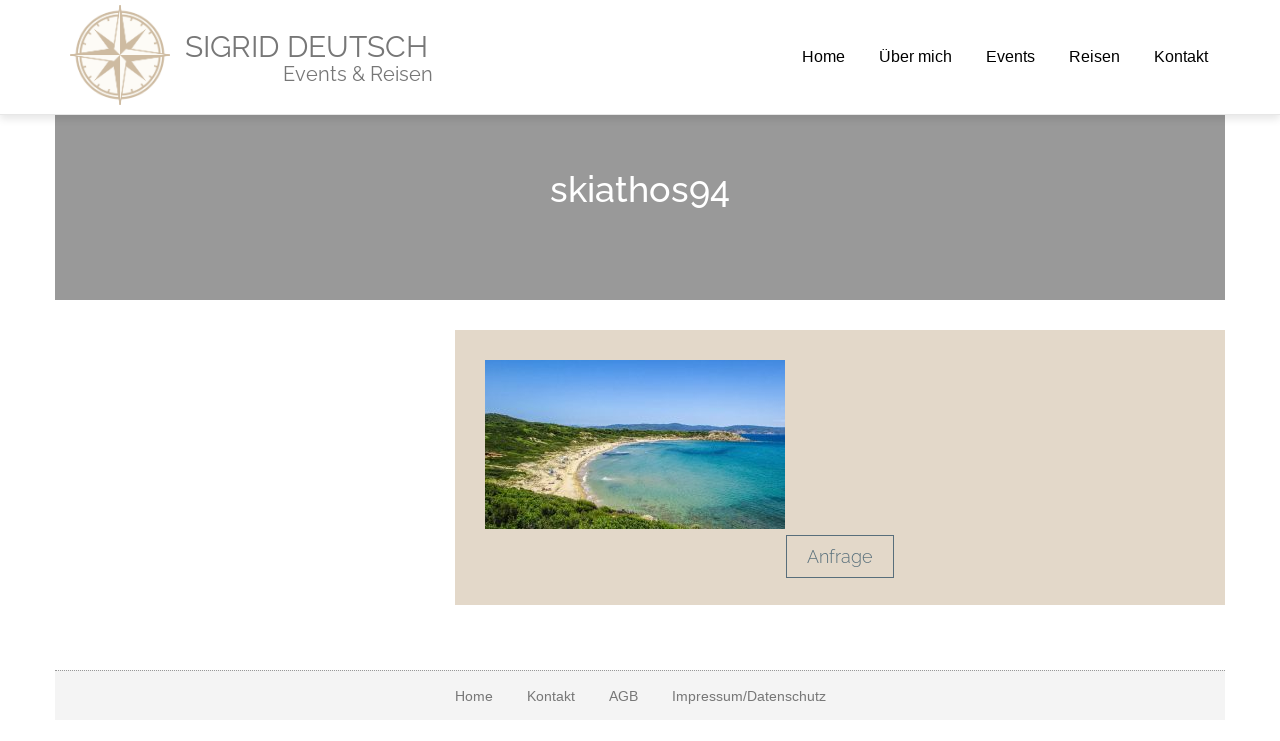

--- FILE ---
content_type: text/html; charset=UTF-8
request_url: https://www.events-reisen.at/reisen/skiathos/skiathos94/
body_size: 6077
content:
<!DOCTYPE html><html
lang=de><head><meta
name="description" content="Events &amp; Reisen"><meta
charset="UTF-8"><meta
name="viewport" content="width=device-width, initial-scale=1"><link
rel=profile href=http://gmpg.org/xfn/11><link
rel="shortcut icon" href=https://www.events-reisen.at/wp-content/themes/eventsundreisen/favicon.ico><meta
name='robots' content='index, follow, max-image-preview:large, max-snippet:-1, max-video-preview:-1'><title>skiathos94 - Sigrid Deutsch</title><link
rel=canonical href=https://www.events-reisen.at/reisen/skiathos/skiathos94/ ><meta
property="og:locale" content="de_DE"><meta
property="og:type" content="article"><meta
property="og:title" content="skiathos94 - Sigrid Deutsch"><meta
property="og:url" content="https://www.events-reisen.at/reisen/skiathos/skiathos94/"><meta
property="og:site_name" content="Sigrid Deutsch"><meta
property="article:publisher" content="https://www.facebook.com/Reise-Inspirationen-by-Sigrid-Deutsch-Events-Reisen-2401927570041114/?ref=aymt_homepage_panel&amp;amp%3bamp%3bamp%3beid=ARCKTh46jDVv2rteLxD306AtyVnTZz3h69_BYsBroqEaN74d8An23nAo3qwRWCMOV3FTAS9Q4_QGMVR5"><meta
property="og:image" content="https://www.events-reisen.at/reisen/skiathos/skiathos94"><meta
property="og:image:width" content="853"><meta
property="og:image:height" content="480"><meta
property="og:image:type" content="image/jpeg"><meta
name="twitter:card" content="summary_large_image"> <script type=application/ld+json class=yoast-schema-graph>{"@context":"https://schema.org","@graph":[{"@type":"WebPage","@id":"https://www.events-reisen.at/reisen/skiathos/skiathos94/","url":"https://www.events-reisen.at/reisen/skiathos/skiathos94/","name":"skiathos94 - Sigrid Deutsch","isPartOf":{"@id":"https://www.events-reisen.at/#website"},"primaryImageOfPage":{"@id":"https://www.events-reisen.at/reisen/skiathos/skiathos94/#primaryimage"},"image":{"@id":"https://www.events-reisen.at/reisen/skiathos/skiathos94/#primaryimage"},"thumbnailUrl":"https://www.events-reisen.at/wp-content/uploads/2020/01/skiathos94.jpg","datePublished":"2020-01-24T10:33:46+00:00","breadcrumb":{"@id":"https://www.events-reisen.at/reisen/skiathos/skiathos94/#breadcrumb"},"inLanguage":"de","potentialAction":[{"@type":"ReadAction","target":["https://www.events-reisen.at/reisen/skiathos/skiathos94/"]}]},{"@type":"ImageObject","inLanguage":"de","@id":"https://www.events-reisen.at/reisen/skiathos/skiathos94/#primaryimage","url":"https://www.events-reisen.at/wp-content/uploads/2020/01/skiathos94.jpg","contentUrl":"https://www.events-reisen.at/wp-content/uploads/2020/01/skiathos94.jpg","width":853,"height":480},{"@type":"BreadcrumbList","@id":"https://www.events-reisen.at/reisen/skiathos/skiathos94/#breadcrumb","itemListElement":[{"@type":"ListItem","position":1,"name":"Startseite","item":"https://www.events-reisen.at/"},{"@type":"ListItem","position":2,"name":"Skiathos","item":"https://www.events-reisen.at/reisen/skiathos/"},{"@type":"ListItem","position":3,"name":"skiathos94"}]},{"@type":"WebSite","@id":"https://www.events-reisen.at/#website","url":"https://www.events-reisen.at/","name":"Sigrid Deutsch","description":"Events &amp; Reisen","potentialAction":[{"@type":"SearchAction","target":{"@type":"EntryPoint","urlTemplate":"https://www.events-reisen.at/?s={search_term_string}"},"query-input":{"@type":"PropertyValueSpecification","valueRequired":true,"valueName":"search_term_string"}}],"inLanguage":"de"}]}</script> <link
rel=alternate type=application/rss+xml title="Sigrid Deutsch &raquo; Kommentar-Feed zu skiathos94" href=https://www.events-reisen.at/reisen/skiathos/skiathos94/feed/ > <script>/*<![CDATA[*/window._wpemojiSettings={"baseUrl":"https:\/\/s.w.org\/images\/core\/emoji\/15.0.3\/72x72\/","ext":".png","svgUrl":"https:\/\/s.w.org\/images\/core\/emoji\/15.0.3\/svg\/","svgExt":".svg","source":{"concatemoji":"https:\/\/www.events-reisen.at\/wp-includes\/js\/wp-emoji-release.min.js?ver=6.5.7"}};
/*! This file is auto-generated */
!function(i,n){var o,s,e;function c(e){try{var t={supportTests:e,timestamp:(new Date).valueOf()};sessionStorage.setItem(o,JSON.stringify(t))}catch(e){}}function p(e,t,n){e.clearRect(0,0,e.canvas.width,e.canvas.height),e.fillText(t,0,0);var t=new Uint32Array(e.getImageData(0,0,e.canvas.width,e.canvas.height).data),r=(e.clearRect(0,0,e.canvas.width,e.canvas.height),e.fillText(n,0,0),new Uint32Array(e.getImageData(0,0,e.canvas.width,e.canvas.height).data));return t.every(function(e,t){return e===r[t]})}function u(e,t,n){switch(t){case"flag":return n(e,"\ud83c\udff3\ufe0f\u200d\u26a7\ufe0f","\ud83c\udff3\ufe0f\u200b\u26a7\ufe0f")?!1:!n(e,"\ud83c\uddfa\ud83c\uddf3","\ud83c\uddfa\u200b\ud83c\uddf3")&&!n(e,"\ud83c\udff4\udb40\udc67\udb40\udc62\udb40\udc65\udb40\udc6e\udb40\udc67\udb40\udc7f","\ud83c\udff4\u200b\udb40\udc67\u200b\udb40\udc62\u200b\udb40\udc65\u200b\udb40\udc6e\u200b\udb40\udc67\u200b\udb40\udc7f");case"emoji":return!n(e,"\ud83d\udc26\u200d\u2b1b","\ud83d\udc26\u200b\u2b1b")}return!1}function f(e,t,n){var r="undefined"!=typeof WorkerGlobalScope&&self instanceof WorkerGlobalScope?new OffscreenCanvas(300,150):i.createElement("canvas"),a=r.getContext("2d",{willReadFrequently:!0}),o=(a.textBaseline="top",a.font="600 32px Arial",{});return e.forEach(function(e){o[e]=t(a,e,n)}),o}function t(e){var t=i.createElement("script");t.src=e,t.defer=!0,i.head.appendChild(t)}"undefined"!=typeof Promise&&(o="wpEmojiSettingsSupports",s=["flag","emoji"],n.supports={everything:!0,everythingExceptFlag:!0},e=new Promise(function(e){i.addEventListener("DOMContentLoaded",e,{once:!0})}),new Promise(function(t){var n=function(){try{var e=JSON.parse(sessionStorage.getItem(o));if("object"==typeof e&&"number"==typeof e.timestamp&&(new Date).valueOf()<e.timestamp+604800&&"object"==typeof e.supportTests)return e.supportTests}catch(e){}return null}();if(!n){if("undefined"!=typeof Worker&&"undefined"!=typeof OffscreenCanvas&&"undefined"!=typeof URL&&URL.createObjectURL&&"undefined"!=typeof Blob)try{var e="postMessage("+f.toString()+"("+[JSON.stringify(s),u.toString(),p.toString()].join(",")+"));",r=new Blob([e],{type:"text/javascript"}),a=new Worker(URL.createObjectURL(r),{name:"wpTestEmojiSupports"});return void(a.onmessage=function(e){c(n=e.data),a.terminate(),t(n)})}catch(e){}c(n=f(s,u,p))}t(n)}).then(function(e){for(var t in e)n.supports[t]=e[t],n.supports.everything=n.supports.everything&&n.supports[t],"flag"!==t&&(n.supports.everythingExceptFlag=n.supports.everythingExceptFlag&&n.supports[t]);n.supports.everythingExceptFlag=n.supports.everythingExceptFlag&&!n.supports.flag,n.DOMReady=!1,n.readyCallback=function(){n.DOMReady=!0}}).then(function(){return e}).then(function(){var e;n.supports.everything||(n.readyCallback(),(e=n.source||{}).concatemoji?t(e.concatemoji):e.wpemoji&&e.twemoji&&(t(e.twemoji),t(e.wpemoji)))}))}((window,document),window._wpemojiSettings);/*]]>*/</script> <style id=wp-emoji-styles-inline-css>img.wp-smiley,img.emoji{display:inline !important;border:none !important;box-shadow:none !important;height:1em !important;width:1em !important;margin:0 0.07em !important;vertical-align:-0.1em !important;background:none !important;padding:0 !important}</style><link
rel=stylesheet href=https://www.events-reisen.at/wp-content/cache/minify/a5ff7.css media=all><style id=classic-theme-styles-inline-css>.wp-block-button__link{color:#fff;background-color:#32373c;border-radius:9999px;box-shadow:none;text-decoration:none;padding:calc(.667em + 2px) calc(1.333em + 2px);font-size:1.125em}.wp-block-file__button{background:#32373c;color:#fff;text-decoration:none}</style><style id=global-styles-inline-css>/*<![CDATA[*/body{--wp--preset--color--black:#000;--wp--preset--color--cyan-bluish-gray:#abb8c3;--wp--preset--color--white:#fff;--wp--preset--color--pale-pink:#f78da7;--wp--preset--color--vivid-red:#cf2e2e;--wp--preset--color--luminous-vivid-orange:#ff6900;--wp--preset--color--luminous-vivid-amber:#fcb900;--wp--preset--color--light-green-cyan:#7bdcb5;--wp--preset--color--vivid-green-cyan:#00d084;--wp--preset--color--pale-cyan-blue:#8ed1fc;--wp--preset--color--vivid-cyan-blue:#0693e3;--wp--preset--color--vivid-purple:#9b51e0;--wp--preset--gradient--vivid-cyan-blue-to-vivid-purple:linear-gradient(135deg,rgba(6,147,227,1) 0%,rgb(155,81,224) 100%);--wp--preset--gradient--light-green-cyan-to-vivid-green-cyan:linear-gradient(135deg,rgb(122,220,180) 0%,rgb(0,208,130) 100%);--wp--preset--gradient--luminous-vivid-amber-to-luminous-vivid-orange:linear-gradient(135deg,rgba(252,185,0,1) 0%,rgba(255,105,0,1) 100%);--wp--preset--gradient--luminous-vivid-orange-to-vivid-red:linear-gradient(135deg,rgba(255,105,0,1) 0%,rgb(207,46,46) 100%);--wp--preset--gradient--very-light-gray-to-cyan-bluish-gray:linear-gradient(135deg,rgb(238,238,238) 0%,rgb(169,184,195) 100%);--wp--preset--gradient--cool-to-warm-spectrum:linear-gradient(135deg,rgb(74,234,220) 0%,rgb(151,120,209) 20%,rgb(207,42,186) 40%,rgb(238,44,130) 60%,rgb(251,105,98) 80%,rgb(254,248,76) 100%);--wp--preset--gradient--blush-light-purple:linear-gradient(135deg,rgb(255,206,236) 0%,rgb(152,150,240) 100%);--wp--preset--gradient--blush-bordeaux:linear-gradient(135deg,rgb(254,205,165) 0%,rgb(254,45,45) 50%,rgb(107,0,62) 100%);--wp--preset--gradient--luminous-dusk:linear-gradient(135deg,rgb(255,203,112) 0%,rgb(199,81,192) 50%,rgb(65,88,208) 100%);--wp--preset--gradient--pale-ocean:linear-gradient(135deg,rgb(255,245,203) 0%,rgb(182,227,212) 50%,rgb(51,167,181) 100%);--wp--preset--gradient--electric-grass:linear-gradient(135deg,rgb(202,248,128) 0%,rgb(113,206,126) 100%);--wp--preset--gradient--midnight:linear-gradient(135deg,rgb(2,3,129) 0%,rgb(40,116,252) 100%);--wp--preset--font-size--small:13px;--wp--preset--font-size--medium:20px;--wp--preset--font-size--large:36px;--wp--preset--font-size--x-large:42px;--wp--preset--spacing--20:0.44rem;--wp--preset--spacing--30:0.67rem;--wp--preset--spacing--40:1rem;--wp--preset--spacing--50:1.5rem;--wp--preset--spacing--60:2.25rem;--wp--preset--spacing--70:3.38rem;--wp--preset--spacing--80:5.06rem;--wp--preset--shadow--natural:6px 6px 9px rgba(0, 0, 0, 0.2);--wp--preset--shadow--deep:12px 12px 50px rgba(0, 0, 0, 0.4);--wp--preset--shadow--sharp:6px 6px 0px rgba(0, 0, 0, 0.2);--wp--preset--shadow--outlined:6px 6px 0px -3px rgba(255, 255, 255, 1), 6px 6px rgba(0, 0, 0, 1);--wp--preset--shadow--crisp:6px 6px 0px rgba(0, 0, 0, 1)}:where(.is-layout-flex){gap:0.5em}:where(.is-layout-grid){gap:0.5em}body .is-layout-flex{display:flex}body .is-layout-flex{flex-wrap:wrap;align-items:center}body .is-layout-flex>*{margin:0}body .is-layout-grid{display:grid}body .is-layout-grid>*{margin:0}:where(.wp-block-columns.is-layout-flex){gap:2em}:where(.wp-block-columns.is-layout-grid){gap:2em}:where(.wp-block-post-template.is-layout-flex){gap:1.25em}:where(.wp-block-post-template.is-layout-grid){gap:1.25em}.has-black-color{color:var(--wp--preset--color--black) !important}.has-cyan-bluish-gray-color{color:var(--wp--preset--color--cyan-bluish-gray) !important}.has-white-color{color:var(--wp--preset--color--white) !important}.has-pale-pink-color{color:var(--wp--preset--color--pale-pink) !important}.has-vivid-red-color{color:var(--wp--preset--color--vivid-red) !important}.has-luminous-vivid-orange-color{color:var(--wp--preset--color--luminous-vivid-orange) !important}.has-luminous-vivid-amber-color{color:var(--wp--preset--color--luminous-vivid-amber) !important}.has-light-green-cyan-color{color:var(--wp--preset--color--light-green-cyan) !important}.has-vivid-green-cyan-color{color:var(--wp--preset--color--vivid-green-cyan) !important}.has-pale-cyan-blue-color{color:var(--wp--preset--color--pale-cyan-blue) !important}.has-vivid-cyan-blue-color{color:var(--wp--preset--color--vivid-cyan-blue) !important}.has-vivid-purple-color{color:var(--wp--preset--color--vivid-purple) !important}.has-black-background-color{background-color:var(--wp--preset--color--black) !important}.has-cyan-bluish-gray-background-color{background-color:var(--wp--preset--color--cyan-bluish-gray) !important}.has-white-background-color{background-color:var(--wp--preset--color--white) !important}.has-pale-pink-background-color{background-color:var(--wp--preset--color--pale-pink) !important}.has-vivid-red-background-color{background-color:var(--wp--preset--color--vivid-red) !important}.has-luminous-vivid-orange-background-color{background-color:var(--wp--preset--color--luminous-vivid-orange) !important}.has-luminous-vivid-amber-background-color{background-color:var(--wp--preset--color--luminous-vivid-amber) !important}.has-light-green-cyan-background-color{background-color:var(--wp--preset--color--light-green-cyan) !important}.has-vivid-green-cyan-background-color{background-color:var(--wp--preset--color--vivid-green-cyan) !important}.has-pale-cyan-blue-background-color{background-color:var(--wp--preset--color--pale-cyan-blue) !important}.has-vivid-cyan-blue-background-color{background-color:var(--wp--preset--color--vivid-cyan-blue) !important}.has-vivid-purple-background-color{background-color:var(--wp--preset--color--vivid-purple) !important}.has-black-border-color{border-color:var(--wp--preset--color--black) !important}.has-cyan-bluish-gray-border-color{border-color:var(--wp--preset--color--cyan-bluish-gray) !important}.has-white-border-color{border-color:var(--wp--preset--color--white) !important}.has-pale-pink-border-color{border-color:var(--wp--preset--color--pale-pink) !important}.has-vivid-red-border-color{border-color:var(--wp--preset--color--vivid-red) !important}.has-luminous-vivid-orange-border-color{border-color:var(--wp--preset--color--luminous-vivid-orange) !important}.has-luminous-vivid-amber-border-color{border-color:var(--wp--preset--color--luminous-vivid-amber) !important}.has-light-green-cyan-border-color{border-color:var(--wp--preset--color--light-green-cyan) !important}.has-vivid-green-cyan-border-color{border-color:var(--wp--preset--color--vivid-green-cyan) !important}.has-pale-cyan-blue-border-color{border-color:var(--wp--preset--color--pale-cyan-blue) !important}.has-vivid-cyan-blue-border-color{border-color:var(--wp--preset--color--vivid-cyan-blue) !important}.has-vivid-purple-border-color{border-color:var(--wp--preset--color--vivid-purple) !important}.has-vivid-cyan-blue-to-vivid-purple-gradient-background{background:var(--wp--preset--gradient--vivid-cyan-blue-to-vivid-purple) !important}.has-light-green-cyan-to-vivid-green-cyan-gradient-background{background:var(--wp--preset--gradient--light-green-cyan-to-vivid-green-cyan) !important}.has-luminous-vivid-amber-to-luminous-vivid-orange-gradient-background{background:var(--wp--preset--gradient--luminous-vivid-amber-to-luminous-vivid-orange) !important}.has-luminous-vivid-orange-to-vivid-red-gradient-background{background:var(--wp--preset--gradient--luminous-vivid-orange-to-vivid-red) !important}.has-very-light-gray-to-cyan-bluish-gray-gradient-background{background:var(--wp--preset--gradient--very-light-gray-to-cyan-bluish-gray) !important}.has-cool-to-warm-spectrum-gradient-background{background:var(--wp--preset--gradient--cool-to-warm-spectrum) !important}.has-blush-light-purple-gradient-background{background:var(--wp--preset--gradient--blush-light-purple) !important}.has-blush-bordeaux-gradient-background{background:var(--wp--preset--gradient--blush-bordeaux) !important}.has-luminous-dusk-gradient-background{background:var(--wp--preset--gradient--luminous-dusk) !important}.has-pale-ocean-gradient-background{background:var(--wp--preset--gradient--pale-ocean) !important}.has-electric-grass-gradient-background{background:var(--wp--preset--gradient--electric-grass) !important}.has-midnight-gradient-background{background:var(--wp--preset--gradient--midnight) !important}.has-small-font-size{font-size:var(--wp--preset--font-size--small) !important}.has-medium-font-size{font-size:var(--wp--preset--font-size--medium) !important}.has-large-font-size{font-size:var(--wp--preset--font-size--large) !important}.has-x-large-font-size{font-size:var(--wp--preset--font-size--x-large) !important}.wp-block-navigation a:where(:not(.wp-element-button)){color:inherit}:where(.wp-block-post-template.is-layout-flex){gap:1.25em}:where(.wp-block-post-template.is-layout-grid){gap:1.25em}:where(.wp-block-columns.is-layout-flex){gap:2em}:where(.wp-block-columns.is-layout-grid){gap:2em}.wp-block-pullquote{font-size:1.5em;line-height:1.6}/*]]>*/</style><link
rel=stylesheet href=https://www.events-reisen.at/wp-content/cache/minify/a461c.css media=all><link
rel=https://api.w.org/ href=https://www.events-reisen.at/wp-json/ ><link
rel=alternate type=application/json href=https://www.events-reisen.at/wp-json/wp/v2/media/1162><link
rel=EditURI type=application/rsd+xml title=RSD href=https://www.events-reisen.at/xmlrpc.php?rsd><meta
name="generator" content="WordPress 6.5.7"><link
rel=shortlink href='https://www.events-reisen.at/?p=1162'><link
rel=alternate type=application/json+oembed href="https://www.events-reisen.at/wp-json/oembed/1.0/embed?url=https%3A%2F%2Fwww.events-reisen.at%2Freisen%2Fskiathos%2Fskiathos94%2F"><link
rel=alternate type=text/xml+oembed href="https://www.events-reisen.at/wp-json/oembed/1.0/embed?url=https%3A%2F%2Fwww.events-reisen.at%2Freisen%2Fskiathos%2Fskiathos94%2F&#038;format=xml"></head><body
class="attachment attachment-template-default single single-attachment postid-1162 attachmentid-1162 attachment-jpeg"><div
class="container main-content"><div
class=row><nav
class="navbar navbar-default navbar-fixed-top topnav" role=navigation><div
class="container topnav"><div
class=navbar-header>
<button
type=button class=navbar-toggle data-toggle=collapse data-target=#header-navbar-collapse>
<span
class=sr-only>Toggle navigation</span>
<span
class=icon-bar></span>
<span
class=icon-bar></span>
<span
class=icon-bar></span>
</button>
<a
href=https://www.events-reisen.at class="navbar-brand topnav" href=#><div
class=site-logo><img
src=https://www.events-reisen.at/wp-content/themes/eventsundreisen/img/logo_sigrid.png alt=logo></div><div
class=title-container><h1 class="site-title">Sigrid Deutsch</h1><h2 class="site-description"> Events &amp; Reisen</h2></div>
</a></div><div
class="collapse navbar-collapse navbar-er" id=header-navbar-collapse><ul
id=menu-header-menue class="nav navbar-nav navbar-right"><li
id=menu-item-32 class="menu-item menu-item-type-post_type menu-item-object-page menu-item-home menu-item-32"><a
href=https://www.events-reisen.at/ >Home</a></li>
<li
id=menu-item-18 class="menu-item menu-item-type-post_type menu-item-object-page menu-item-18"><a
href=https://www.events-reisen.at/ueber-mich/ >Über mich</a></li>
<li
id=menu-item-191 class="menu-item menu-item-type-taxonomy menu-item-object-category menu-item-191"><a
href=https://www.events-reisen.at/category/events/ >Events</a></li>
<li
id=menu-item-16 class="menu-item menu-item-type-post_type menu-item-object-page menu-item-16"><a
href=https://www.events-reisen.at/reisen/ >Reisen</a></li>
<li
id=menu-item-15 class="menu-item menu-item-type-post_type menu-item-object-page menu-item-15"><a
href=https://www.events-reisen.at/kontakt/ >Kontakt</a></li></ul></div></div></nav> <script></script> <div
class=container><div
class=row><div
class=single-heading style="background-image: url('');"><div
class=heading-wrapper><h1 class="page-header">skiathos94</h1></div></div><div
class=row><div
class="col-md-4 col-xs-12 single-gallery"><div
class=post-gallery></div></div><div
class="col-md-8 col-xs-12"><div
class=single-content><p><p
class=attachment><a
href=https://www.events-reisen.at/wp-content/uploads/2020/01/skiathos94.jpg><img
fetchpriority=high decoding=async width=300 height=169 src=https://www.events-reisen.at/wp-content/uploads/2020/01/skiathos94-300x169.jpg class="attachment-medium size-medium" alt srcset="https://www.events-reisen.at/wp-content/uploads/2020/01/skiathos94-300x169.jpg 300w, https://www.events-reisen.at/wp-content/uploads/2020/01/skiathos94-768x432.jpg 768w, https://www.events-reisen.at/wp-content/uploads/2020/01/skiathos94.jpg 853w" sizes="(max-width: 300px) 100vw, 300px"></a></p></p><p
class=text-center><a
class="anfrage-button text-center" href=http://www.events-reisen.at/Kontakt>Anfrage</a></p></div></div></div></div></div><footer
class="footer text-center"><nav
class="navbar navbar-default " role=navigation><div
class=footer-navbar-er><ul
id=menu-footer-menu class="nav navbar-nav"><li
id=menu-item-33 class="menu-item menu-item-type-post_type menu-item-object-page menu-item-home menu-item-33"><a
href=https://www.events-reisen.at/ >Home</a></li>
<li
id=menu-item-34 class="menu-item menu-item-type-post_type menu-item-object-page menu-item-34"><a
href=https://www.events-reisen.at/kontakt/ >Kontakt</a></li>
<li
id=menu-item-39 class="menu-item menu-item-type-post_type menu-item-object-page menu-item-39"><a
href=https://www.events-reisen.at/agb/ >AGB</a></li>
<li
id=menu-item-133 class="menu-item menu-item-type-post_type menu-item-object-page menu-item-133"><a
href=https://www.events-reisen.at/impressum/ >Impressum/Datenschutz</a></li></ul></div></nav><div
class=newsletter><div
class=newsletter-link><a
href=http://eepurl.com/cJeMJr target=_blank><h4>Newsletter Abonnieren</h4></a></div></div><div
class=social>
<a
href=http://www.facebook.com/Reise-Inspirationen-by-Sigrid-Deutsch-Events-Reisen-2401927570041114/ target=_blank><i
class="fa fa-facebook-square" aria-hidden=true></i></a>
<a
href=http://www.linkedin.com/in/sigrid-deutsch-b99058b3 target=_blank><i
class="fa fa-linkedin-square" aria-hidden=true></i></a>
<a
href=http://www.xing.com/profile/Sigrid_Deutsch target=_blank><i
class="fa fa-xing-square" aria-hidden=true></i></a></div><div
class="small-text credits">© 2017 • SIGRID DEUTSCH Events &amp; Reisen</div></footer></div></div> <script id=wp_power_stats-js-extra>var PowerStatsParams={"ajaxurl":"https:\/\/www.events-reisen.at\/wp-admin\/admin-ajax.php","ci":"YTo0OntzOjEyOiJjb250ZW50X3R5cGUiO3M6MTQ6ImNwdDphdHRhY2htZW50IjtzOjg6ImNhdGVnb3J5IjtzOjA6IiI7czoxMDoiY29udGVudF9pZCI7aToxMTYyO3M6NjoiYXV0aG9yIjtzOjg6IkRldXRzY2g4Ijt9.2c725375e777148a12a7ecdf14d8dd31"};</script> <script src=https://www.events-reisen.at/wp-content/cache/minify/0b65b.js></script> <script id=wp-i18n-js-after>wp.i18n.setLocaleData({'text direction\u0004ltr':['ltr']});</script> <script src=https://www.events-reisen.at/wp-content/cache/minify/1f540.js></script> <script id=contact-form-7-js-extra>var wpcf7={"api":{"root":"https:\/\/www.events-reisen.at\/wp-json\/","namespace":"contact-form-7\/v1"},"cached":"1"};</script> <script src=https://www.events-reisen.at/wp-content/cache/minify/e12c6.js></script> <script id=jquery-ui-datepicker-js-after>jQuery(function(jQuery){jQuery.datepicker.setDefaults({"closeText":"Schlie\u00dfen","currentText":"Heute","monthNames":["Januar","Februar","M\u00e4rz","April","Mai","Juni","Juli","August","September","Oktober","November","Dezember"],"monthNamesShort":["Jan.","Feb.","M\u00e4rz","Apr.","Mai","Juni","Juli","Aug.","Sep.","Okt.","Nov.","Dez."],"nextText":"Weiter","prevText":"Zur\u00fcck","dayNames":["Sonntag","Montag","Dienstag","Mittwoch","Donnerstag","Freitag","Samstag"],"dayNamesShort":["So.","Mo.","Di.","Mi.","Do.","Fr.","Sa."],"dayNamesMin":["S","M","D","M","D","F","S"],"dateFormat":"d. MM yy","firstDay":1,"isRTL":false});});</script> <script src=https://www.events-reisen.at/wp-content/cache/minify/2286d.js></script> 

--- FILE ---
content_type: text/html; charset=UTF-8
request_url: https://www.events-reisen.at/wp-admin/admin-ajax.php
body_size: -171
content:
7108.a4441fc840c79eefd455fe2b800d6f64